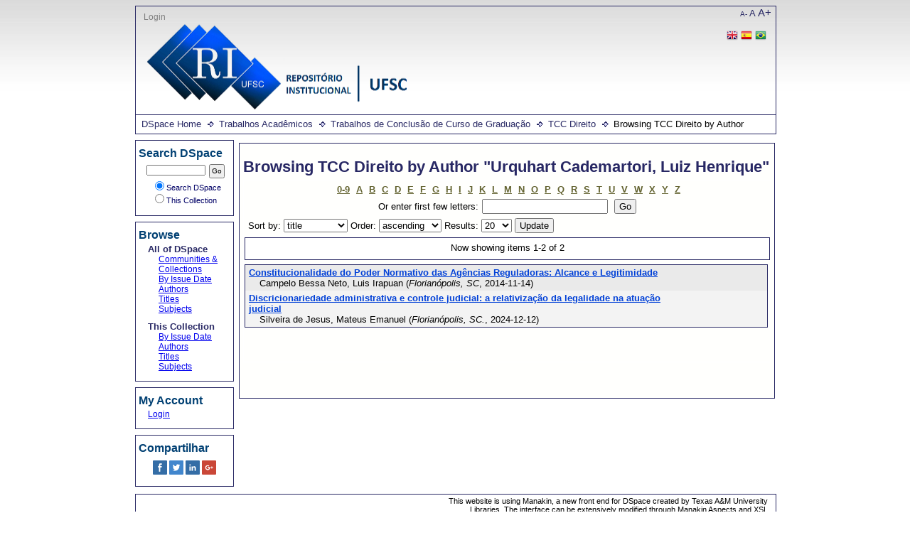

--- FILE ---
content_type: text/html;charset=utf-8
request_url: https://repositorio.ufsc.br/handle/123456789/7507/browse?type=author&value=Urquhart+Cademartori%2C+Luiz+Henrique
body_size: 4711
content:
<?xml version="1.0" encoding="UTF-8"?>
<!DOCTYPE html PUBLIC "-//W3C//DTD XHTML 1.0 Strict//EN" "http://www.w3.org/TR/xhtml1/DTD/xhtml1-strict.dtd">
<html xmlns="http://www.w3.org/1999/xhtml">
<head>
<meta content="text/html; charset=UTF-8" http-equiv="Content-Type" />
<meta name="Generator" content="DSpace 6.1" />
<link type="text/css" rel="stylesheet" media="screen" href="/themes/UFSC/lib/style.css" />
<link type="text/css" rel="stylesheet" media="screen" href="/themes/UFSC/lib/style-ie.css" />
<link rel="shortcut icon" href="/themes/UFSC/images/favicon.ico" />
<link type="application/opensearchdescription+xml" rel="search" href="http://repositorio.ufsc.br:80/open-search/description.xml" title="DSpace" />
<script type="text/javascript">
                                //Clear default text of empty text areas on focus
                                function tFocus(element)
                                {
                                        if (element.value == ' '){element.value='';}
                                }
                                //Clear default text of empty text areas on submit
                                function tSubmit(form)
                                {
                                        var defaultedElements = document.getElementsByTagName("textarea");
                                        for (var i=0; i != defaultedElements.length; i++){
                                                if (defaultedElements[i].value == ' '){
                                                        defaultedElements[i].value='';}}
                                }
                                //Disable pressing 'enter' key to submit a form (otherwise pressing 'enter' causes a submission to start over)
                                function disableEnterKey(e)
                                {
                                     var key;
                                
                                     if(window.event)
                                          key = window.event.keyCode;     //Internet Explorer
                                     else
                                          key = e.which;     //Firefox and Netscape
                                
                                     if(key == 13)  //if "Enter" pressed, then disable!
                                          return false;
                                     else
                                          return true;
                                }
            </script>
<script type="text/javascript" src="/themes/UFSC/lib/jquery-1.8.2.min.js"> </script>
<script type="text/javascript" src="/themes/UFSC/lib/menus.js"> </script>
<script type="text/javascript">
                       var _gaq = _gaq || [];
                       _gaq.push(['_setAccount', 'UA-15541105-1']);
                       _gaq.push(['_trackPageview']);

                       (function() {
                           var ga = document.createElement('script'); ga.type = 'text/javascript'; ga.async = true;
                           ga.src = ('https:' == document.location.protocol ? 'https://ssl' : 'http://www') + '.google-analytics.com/ga.js';
                           var s = document.getElementsByTagName('script')[0]; s.parentNode.insertBefore(ga, s);
                       })();
               </script>
<title>Browsing TCC Direito by Author "Urquhart Cademartori, Luiz Henrique"</title>
</head>
<body>
<div id="ds-main">
<div id="ds-header">
<a href="/">
<span id="ds-header-logo"> </span>
</a>
<h1 class="pagetitle">Browsing TCC Direito by Author "Urquhart Cademartori, Luiz Henrique"</h1>
<h2 class="static-pagetitle">DSpace Repository</h2>
<div id="change-font-size">
<script type="text/javascript">
                //Créditos:LUME-UFRG
                    function setBaseFontSizePlus(){                     
                        var size = document.getElementById("ds-body");
                        var style = window.getComputedStyle(size, null).getPropertyValue('font-size');
                        var fontSize = parseFloat(style);
                        size.style.fontSize = (fontSize + 5) + 'px';
                        var size = document.getElementById("ds-options");
                        var style = window.getComputedStyle(size, null).getPropertyValue('font-size');
                        var fontSize = parseFloat(style);
                        size.style.fontSize = (fontSize + 5) + 'px';
                    }

                    function setBaseFontSizeMinus(){                        
                        var size = document.getElementById("ds-body");
                        var style = window.getComputedStyle(size, null).getPropertyValue('font-size');
                        var fontSize = parseFloat(style);
                        size.style.fontSize = (fontSize - 5) + 'px';
                        var size = document.getElementById("ds-options");
                        var style = window.getComputedStyle(size, null).getPropertyValue('font-size');
                        var fontSize = parseFloat(style);
                        size.style.fontSize = (fontSize - 5) + 'px';
                    }

                    function setBaseFontSize(sizeIndex){
                        document.getElementById("ds-body").style.font = sizeIndex+"em Trebuchet MS";
                        document.getElementById("ds-options").style.font = sizeIndex-0.05+"em Trebuchet MS";
                    }
            </script>
<a href="javascript:setBaseFontSizeMinus()" class="pequeno" title="Texto pequeno">A-</a>
<a href="javascript:setBaseFontSize(1)" class="medio" title="Texto normal">A</a>
<a href="javascript:setBaseFontSizePlus()" class="grande" title="Texto grande">A+</a>
</div>
<ul id="ds-trail">
<li class="ds-trail-link first-link ">
<a href="/">DSpace Home</a>
</li>
<li class="ds-trail-link ">
<a href="/handle/123456789/193373">Trabalhos Acadêmicos</a>
</li>
<li class="ds-trail-link ">
<a href="/handle/123456789/193374">Trabalhos de Conclusão de Curso de Graduação</a>
</li>
<li class="ds-trail-link ">
<a href="/handle/123456789/7507">TCC Direito</a>
</li>
<li class="ds-trail-link last-link">Browsing TCC Direito by Author</li>
</ul>
<div id="ds-user-box">
<p>
<a href="/login">Login</a>
</p>
<p>
<div id="ds-language-selection">
<a href="http://repositorio.ufsc.br:80/handle/123456789/7507/browse?locale-attribute=en">
<img src="/themes/UFSC/images/en_flag.png" />
</a>
<a href="http://repositorio.ufsc.br:80/handle/123456789/7507/browse?locale-attribute=es">
<img src="/themes/UFSC/images/es_flag.png" />
</a>
<a href="http://repositorio.ufsc.br:80/handle/123456789/7507/browse?locale-attribute=pt_BR">
<img src="/themes/UFSC/images/pt_BR_flag.png" />
</a>
</div>
</p>
</div>
</div>
<div id="ds-body">
<h1 style="font-size: 175%;" class="ds-div-head">Browsing TCC Direito by Author "Urquhart Cademartori, Luiz Henrique"</h1>
<div id="aspect_artifactbrowser_ConfigurableBrowse_div_browse-by-author" class="ds-static-div primary">
<form id="aspect_artifactbrowser_ConfigurableBrowse_div_browse-navigation" class="ds-interactive-div secondary navigation" action="browse" method="post" onsubmit="javascript:tSubmit(this);">
<p id="aspect_artifactbrowser_ConfigurableBrowse_p_hidden-fields" class="ds-paragraph hidden">
<input id="aspect_artifactbrowser_ConfigurableBrowse_field_rpp" class="ds-hidden-field" name="rpp" type="hidden" value="20" />
<input id="aspect_artifactbrowser_ConfigurableBrowse_field_sort_by" class="ds-hidden-field" name="sort_by" type="hidden" value="-1" />
<input id="aspect_artifactbrowser_ConfigurableBrowse_field_type" class="ds-hidden-field" name="type" type="hidden" value="author" />
<input id="aspect_artifactbrowser_ConfigurableBrowse_field_value" class="ds-hidden-field" name="value" type="hidden" value="Urquhart Cademartori, Luiz Henrique" />
<input id="aspect_artifactbrowser_ConfigurableBrowse_field_etal" class="ds-hidden-field" name="etal" type="hidden" value="-1" />
<input id="aspect_artifactbrowser_ConfigurableBrowse_field_order" class="ds-hidden-field" name="order" type="hidden" value="ASC" />
</p>
<ul id="aspect_artifactbrowser_ConfigurableBrowse_list_jump-list" class="ds-simple-list alphabet">
<li class="ds-simple-list-item">
<a href="browse?rpp=20&amp;etal=-1&amp;sort_by=-1&amp;type=author&amp;starts_with=0&amp;order=ASC">0-9</a>
</li>
<li class="ds-simple-list-item">
<a href="browse?rpp=20&amp;etal=-1&amp;sort_by=-1&amp;type=author&amp;starts_with=A&amp;order=ASC">A</a>
</li>
<li class="ds-simple-list-item">
<a href="browse?rpp=20&amp;etal=-1&amp;sort_by=-1&amp;type=author&amp;starts_with=B&amp;order=ASC">B</a>
</li>
<li class="ds-simple-list-item">
<a href="browse?rpp=20&amp;etal=-1&amp;sort_by=-1&amp;type=author&amp;starts_with=C&amp;order=ASC">C</a>
</li>
<li class="ds-simple-list-item">
<a href="browse?rpp=20&amp;etal=-1&amp;sort_by=-1&amp;type=author&amp;starts_with=D&amp;order=ASC">D</a>
</li>
<li class="ds-simple-list-item">
<a href="browse?rpp=20&amp;etal=-1&amp;sort_by=-1&amp;type=author&amp;starts_with=E&amp;order=ASC">E</a>
</li>
<li class="ds-simple-list-item">
<a href="browse?rpp=20&amp;etal=-1&amp;sort_by=-1&amp;type=author&amp;starts_with=F&amp;order=ASC">F</a>
</li>
<li class="ds-simple-list-item">
<a href="browse?rpp=20&amp;etal=-1&amp;sort_by=-1&amp;type=author&amp;starts_with=G&amp;order=ASC">G</a>
</li>
<li class="ds-simple-list-item">
<a href="browse?rpp=20&amp;etal=-1&amp;sort_by=-1&amp;type=author&amp;starts_with=H&amp;order=ASC">H</a>
</li>
<li class="ds-simple-list-item">
<a href="browse?rpp=20&amp;etal=-1&amp;sort_by=-1&amp;type=author&amp;starts_with=I&amp;order=ASC">I</a>
</li>
<li class="ds-simple-list-item">
<a href="browse?rpp=20&amp;etal=-1&amp;sort_by=-1&amp;type=author&amp;starts_with=J&amp;order=ASC">J</a>
</li>
<li class="ds-simple-list-item">
<a href="browse?rpp=20&amp;etal=-1&amp;sort_by=-1&amp;type=author&amp;starts_with=K&amp;order=ASC">K</a>
</li>
<li class="ds-simple-list-item">
<a href="browse?rpp=20&amp;etal=-1&amp;sort_by=-1&amp;type=author&amp;starts_with=L&amp;order=ASC">L</a>
</li>
<li class="ds-simple-list-item">
<a href="browse?rpp=20&amp;etal=-1&amp;sort_by=-1&amp;type=author&amp;starts_with=M&amp;order=ASC">M</a>
</li>
<li class="ds-simple-list-item">
<a href="browse?rpp=20&amp;etal=-1&amp;sort_by=-1&amp;type=author&amp;starts_with=N&amp;order=ASC">N</a>
</li>
<li class="ds-simple-list-item">
<a href="browse?rpp=20&amp;etal=-1&amp;sort_by=-1&amp;type=author&amp;starts_with=O&amp;order=ASC">O</a>
</li>
<li class="ds-simple-list-item">
<a href="browse?rpp=20&amp;etal=-1&amp;sort_by=-1&amp;type=author&amp;starts_with=P&amp;order=ASC">P</a>
</li>
<li class="ds-simple-list-item">
<a href="browse?rpp=20&amp;etal=-1&amp;sort_by=-1&amp;type=author&amp;starts_with=Q&amp;order=ASC">Q</a>
</li>
<li class="ds-simple-list-item">
<a href="browse?rpp=20&amp;etal=-1&amp;sort_by=-1&amp;type=author&amp;starts_with=R&amp;order=ASC">R</a>
</li>
<li class="ds-simple-list-item">
<a href="browse?rpp=20&amp;etal=-1&amp;sort_by=-1&amp;type=author&amp;starts_with=S&amp;order=ASC">S</a>
</li>
<li class="ds-simple-list-item">
<a href="browse?rpp=20&amp;etal=-1&amp;sort_by=-1&amp;type=author&amp;starts_with=T&amp;order=ASC">T</a>
</li>
<li class="ds-simple-list-item">
<a href="browse?rpp=20&amp;etal=-1&amp;sort_by=-1&amp;type=author&amp;starts_with=U&amp;order=ASC">U</a>
</li>
<li class="ds-simple-list-item">
<a href="browse?rpp=20&amp;etal=-1&amp;sort_by=-1&amp;type=author&amp;starts_with=V&amp;order=ASC">V</a>
</li>
<li class="ds-simple-list-item">
<a href="browse?rpp=20&amp;etal=-1&amp;sort_by=-1&amp;type=author&amp;starts_with=W&amp;order=ASC">W</a>
</li>
<li class="ds-simple-list-item">
<a href="browse?rpp=20&amp;etal=-1&amp;sort_by=-1&amp;type=author&amp;starts_with=X&amp;order=ASC">X</a>
</li>
<li class="ds-simple-list-item">
<a href="browse?rpp=20&amp;etal=-1&amp;sort_by=-1&amp;type=author&amp;starts_with=Y&amp;order=ASC">Y</a>
</li>
<li class="ds-simple-list-item">
<a href="browse?rpp=20&amp;etal=-1&amp;sort_by=-1&amp;type=author&amp;starts_with=Z&amp;order=ASC">Z</a>
</li>
</ul>
<p class="ds-paragraph">Or enter first few letters:<input id="aspect_artifactbrowser_ConfigurableBrowse_field_starts_with" class="ds-text-field" name="starts_with" type="text" value="" title="Browse for items that begin with these letters" />
<input id="aspect_artifactbrowser_ConfigurableBrowse_field_submit" class="ds-button-field" name="submit" type="submit" value="Go" />
</p>
</form>
<form id="aspect_artifactbrowser_ConfigurableBrowse_div_browse-controls" class="ds-interactive-div browse controls" action="browse" method="post" onsubmit="javascript:tSubmit(this);">
<p id="aspect_artifactbrowser_ConfigurableBrowse_p_hidden-fields" class="ds-paragraph hidden">
<input id="aspect_artifactbrowser_ConfigurableBrowse_field_type" class="ds-hidden-field" name="type" type="hidden" value="author" />
<input id="aspect_artifactbrowser_ConfigurableBrowse_field_value" class="ds-hidden-field" name="value" type="hidden" value="Urquhart Cademartori, Luiz Henrique" />
</p>
<p class="ds-paragraph"> Sort by: <select id="aspect_artifactbrowser_ConfigurableBrowse_field_sort_by" class="ds-select-field" name="sort_by">
<option value="1">title</option>
<option value="2">issue date</option>
<option value="3">submit date</option>
</select> Order: <select id="aspect_artifactbrowser_ConfigurableBrowse_field_order" class="ds-select-field" name="order">
<option value="ASC" selected="selected">ascending</option>
<option value="DESC">descending</option>
</select> Results: <select id="aspect_artifactbrowser_ConfigurableBrowse_field_rpp" class="ds-select-field" name="rpp">
<option value="5">5</option>
<option value="10">10</option>
<option value="20" selected="selected">20</option>
<option value="40">40</option>
<option value="60">60</option>
<option value="80">80</option>
<option value="100">100</option>
</select>
<input id="aspect_artifactbrowser_ConfigurableBrowse_field_update" class="ds-button-field" name="update" type="submit" value="Update" />
</p>
</form>
<div class="pagination top">
<p class="pagination-info">Now showing items 1-2 of 2</p>
</div>
<div id="aspect_artifactbrowser_ConfigurableBrowse_div_browse-by-author-results" class="ds-static-div primary">
<ul class="ds-artifact-list">
<!-- External Metadata URL: cocoon://metadata/handle/123456789/127074/mets.xml?sections=dmdSec,fileSec&fileGrpTypes=THUMBNAIL-->
<li class="ds-artifact-item odd">
<div class="artifact-description">
<div class="artifact-title">
<a href="/handle/123456789/127074">Constitucionalidade do Poder Normativo das Agências Reguladoras: Alcance e Legitimidade</a>
<span class="Z3988" title="ctx_ver=Z39.88-2004&amp;rft_val_fmt=info%3Aofi%2Ffmt%3Akev%3Amtx%3Adc&amp;rft_id=https%3A%2F%2Frepositorio.ufsc.br%2Fxmlui%2Fhandle%2F123456789%2F127074&amp;rfr_id=info%3Asid%2Fdspace.org%3Arepository&amp;rft.contributor=Urquhart+Cademartori%2C+Luiz+Henrique&amp;rft.creator=Campelo+Bessa+Neto%2C+Luis+Irapuan&amp;rft.date=2014-12-02T11%3A57%3A06Z&amp;rft.date=2014-12-02T11%3A57%3A06Z&amp;rft.date=2014-11-14&amp;rft.identifier=https%3A%2F%2Frepositorio.ufsc.br%2Fxmlui%2Fhandle%2F123456789%2F127074&amp;rft.format=64+f.&amp;rft.language=por">
                   ﻿ 
               </span>
</div>
<div class="artifact-info">
<span class="author">
<span>Campelo Bessa Neto, Luis Irapuan</span>
</span> <span class="publisher-date">(<span class="publisher">Florianópolis, SC</span>, <span class="date">2014-11-14</span>)</span>
</div>
</div>
</li>
<!-- External Metadata URL: cocoon://metadata/handle/123456789/262809/mets.xml?sections=dmdSec,fileSec&fileGrpTypes=THUMBNAIL-->
<li class="ds-artifact-item even">
<div class="artifact-description">
<div class="artifact-title">
<a href="/handle/123456789/262809">Discricionariedade administrativa e controle judicial: a relativização da legalidade na atuação judicial</a>
<span class="Z3988" title="ctx_ver=Z39.88-2004&amp;rft_val_fmt=info%3Aofi%2Ffmt%3Akev%3Amtx%3Adc&amp;rft_id=https%3A%2F%2Frepositorio.ufsc.br%2Fhandle%2F123456789%2F262809&amp;rfr_id=info%3Asid%2Fdspace.org%3Arepository&amp;rft.contributor=Urquhart+Cademartori%2C+Luiz+Henrique&amp;rft.creator=Silveira+de+Jesus%2C+Mateus+Emanuel&amp;rft.date=2025-01-16T15%3A24%3A05Z&amp;rft.date=2025-01-16T15%3A24%3A05Z&amp;rft.date=2024-12-12&amp;rft.identifier=https%3A%2F%2Frepositorio.ufsc.br%2Fhandle%2F123456789%2F262809&amp;rft.format=64+f.&amp;rft.language=por">
                   ﻿ 
               </span>
</div>
<div class="artifact-info">
<span class="author">
<span>Silveira de Jesus, Mateus Emanuel</span>
</span> <span class="publisher-date">(<span class="publisher">Florianópolis, SC.</span>, <span class="date">2024-12-12</span>)</span>
</div>
</div>
</li>
</ul>
</div>
<div class="pagination bottom">
<p class="pagination-info">Now showing items 1-2 of 2</p>
</div>
</div>
</div>
<div id="ds-options">
<h3 class="ds-option-set-head" id="ds-search-option-head">Search DSpace</h3>
<div class="ds-option-set" id="ds-search-option">
<form method="post" id="ds-search-form" action="/discover">
<fieldset>
<input type="text" class="ds-text-field " name="query" />
<input value="Go" type="submit" name="submit" class="ds-button-field " onclick="&#10;                                    var radio = document.getElementById(&quot;ds-search-form-scope-container&quot;);&#10;                                    if (radio != undefined &amp;&amp; radio.checked)&#10;                                    {&#10;                                    var form = document.getElementById(&quot;ds-search-form&quot;);&#10;                                    form.action=&#10;                                &quot;/handle/&quot; + radio.value + &quot;/discover&quot; ; &#10;                                    }&#10;                                " />
<label>
<input checked="checked" value="" name="scope" type="radio" id="ds-search-form-scope-all" />Search DSpace</label>
<br />
<label>
<input name="scope" type="radio" id="ds-search-form-scope-container" value="123456789/7507" />This Collection</label>
</fieldset>
</form>
</div>
<h3 class="ds-option-set-head">Browse</h3>
<div id="aspect_viewArtifacts_Navigation_list_browse" class="ds-option-set">
<ul class="ds-options-list">
<li>
<h4 class="ds-sublist-head">All of DSpace</h4>
<ul class="ds-simple-list">
<li>
<a href="/community-list">Communities &amp; Collections</a>
</li>
<li>
<a href="/browse?type=dateissued">By Issue Date</a>
</li>
<li>
<a href="/browse?type=author">Authors</a>
</li>
<li>
<a href="/browse?type=title">Titles</a>
</li>
<li>
<a href="/browse?type=subject">Subjects</a>
</li>
</ul>
</li>
<li>
<h4 class="ds-sublist-head">This Collection</h4>
<ul class="ds-simple-list">
<li>
<a href="/handle/123456789/7507/browse?type=dateissued">By Issue Date</a>
</li>
<li>
<a href="/handle/123456789/7507/browse?type=author">Authors</a>
</li>
<li>
<a href="/handle/123456789/7507/browse?type=title">Titles</a>
</li>
<li>
<a href="/handle/123456789/7507/browse?type=subject">Subjects</a>
</li>
</ul>
</li>
</ul>
</div>
<h3 class="ds-option-set-head">My Account</h3>
<div id="aspect_viewArtifacts_Navigation_list_account" class="ds-option-set">
<ul class="ds-simple-list">
<li>
<a href="/login">Login</a>
</li>
</ul>
</div>
<h3 class="ds-option-set-head">Compartilhar</h3>
<div id="sharebar" class="ds-option-set">
<ul>
<li onclick="shareFunction('fb')">
<img src="/static/images/facebook.png" />
</li>
<li onclick="shareFunction('tw')">
<img src="/static/images/twitter.png" />
</li>
<li onclick="shareFunction('lk')">
<img src="/static/images/linkedin.png" />
</li>
<li onclick="shareFunction('gp')">
<img src="/static/images/google-plus.png" />
</li>
</ul>
</div>
<script type="text/javascript">
<!--
		
			popupWidth=700;
			popupHeight=400;
			leftPosition = (window.screen.width - popupWidth) / 2;
			topPosition = (window.screen.height - popupHeight) / 2;
			windowFeatures = "width="+popupWidth+","+"height="+popupHeight+","+"left="+leftPosition+","+"top="+topPosition+","+"scrollbars=1";
			url = location.href;
			title = document.title;
			function shareFunction(type) {
				if(type == 'fb') {
				window.open("https://www.facebook.com/sharer/sharer.php?u="+encodeURI(url)+"&title="+encodeURI(title),"_blank",windowFeatures);
				} else if(type == 'tw') {
				window.open("https://www.twitter.com/intent/tweet?text="+encodeURI(title)+"&url="+encodeURI(url),"_blank",windowFeatures);
				} else if(type == 'lk') {
				window.open("https://www.linkedin.com/shareArticle?source=&title="+encodeURI(title)+"&mini=true"+"&url="+encodeURI(url),"_blank",windowFeatures);
				} else {
				window.open("https://plus.google.com/share?url="+encodeURI(url)+"&t="+encodeURI(title),"_blank",windowFeatures);
				}
			}
		
		-->
</script>
</div>

<div id="ds-footer">
		<a href="http://di.tamu.edu" id="ds-logo-link">
			<span id="ds-footer-logo"> </span>
		</a>
		<p>
			This website is using Manakin, a new front end for DSpace created by Texas A&amp;M University
			Libraries. The interface can be extensively modified through Manakin Aspects and XSL based Themes.
			For more information visit
			<a href="http://di.tamu.edu">http://di.tamu.edu</a> and
			<a href="http://dspace.org">http://dspace.org</a>
		</p>
	<div id="ds-footer-links">
<a href="https://atendimento.ufsc.br/otrs/public.pl?Action=NewTicketWizardPublic;QueueID=7;ServiceID=240">Contact Us</a>
</div>
<a href="/htmlmap" />
</div>
</div>
</body>
</html>
